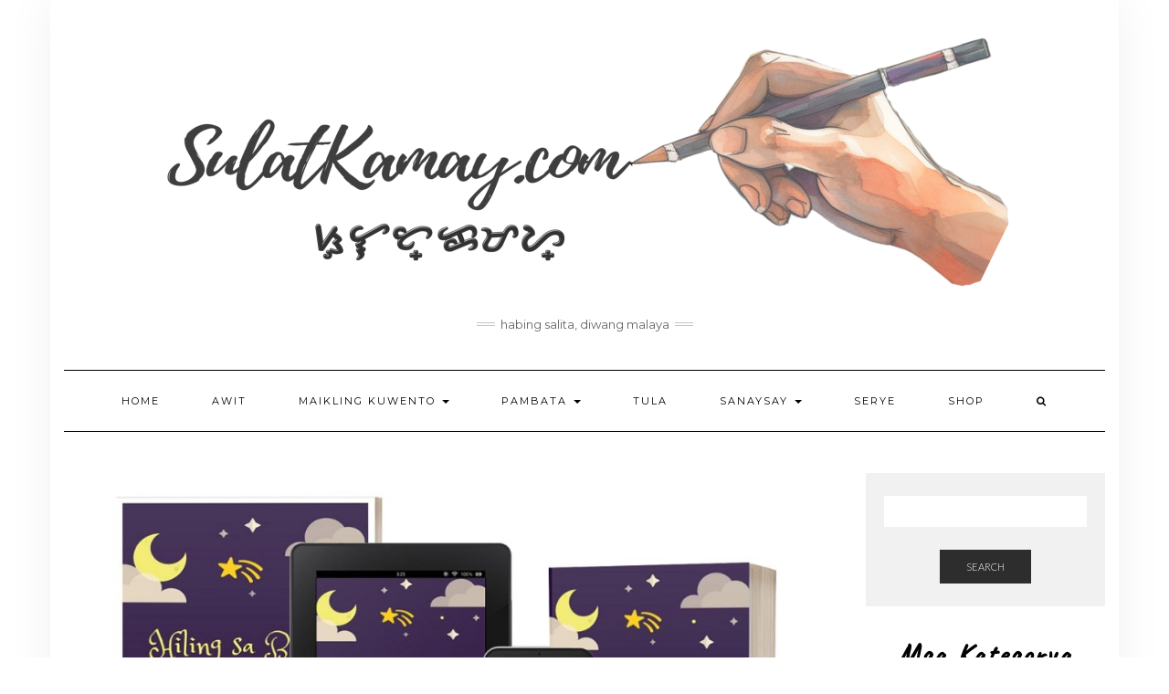

--- FILE ---
content_type: text/html; charset=UTF-8
request_url: https://sulatkamay.com/hiling-sa-bituin/
body_size: 17149
content:
<!DOCTYPE html>
<html lang="en-US">
<head>
    <meta charset="UTF-8" />
    <meta http-equiv="X-UA-Compatible" content="IE=edge" />
    <meta name="viewport" content="width=device-width, initial-scale=1" />
        <title>Hiling sa Bituin (Book for a Cause) &#8211; Sulat Kamay</title>
<style>
#wpadminbar #wp-admin-bar-wccp_free_top_button .ab-icon:before {
	content: "\f160";
	color: #02CA02;
	top: 3px;
}
#wpadminbar #wp-admin-bar-wccp_free_top_button .ab-icon {
	transform: rotate(45deg);
}
</style>
<meta name='robots' content='max-image-preview:large' />
	<style>img:is([sizes="auto" i], [sizes^="auto," i]) { contain-intrinsic-size: 3000px 1500px }</style>
	<meta name="dlm-version" content="4.9.11"><link rel='dns-prefetch' href='//stats.wp.com' />
<link rel='dns-prefetch' href='//fonts.googleapis.com' />
<link rel='dns-prefetch' href='//v0.wordpress.com' />
<link rel='dns-prefetch' href='//jetpack.wordpress.com' />
<link rel='dns-prefetch' href='//s0.wp.com' />
<link rel='dns-prefetch' href='//public-api.wordpress.com' />
<link rel='dns-prefetch' href='//0.gravatar.com' />
<link rel='dns-prefetch' href='//1.gravatar.com' />
<link rel='dns-prefetch' href='//2.gravatar.com' />
<link rel='dns-prefetch' href='//widgets.wp.com' />
<link href='https://fonts.gstatic.com' crossorigin rel='preconnect' />
<link rel="alternate" type="application/rss+xml" title="Sulat Kamay &raquo; Feed" href="https://sulatkamay.com/feed/" />
<link rel="alternate" type="application/rss+xml" title="Sulat Kamay &raquo; Comments Feed" href="https://sulatkamay.com/comments/feed/" />
<script type="text/javascript">
/* <![CDATA[ */
window._wpemojiSettings = {"baseUrl":"https:\/\/s.w.org\/images\/core\/emoji\/16.0.1\/72x72\/","ext":".png","svgUrl":"https:\/\/s.w.org\/images\/core\/emoji\/16.0.1\/svg\/","svgExt":".svg","source":{"concatemoji":"https:\/\/sulatkamay.com\/wp-includes\/js\/wp-emoji-release.min.js?ver=6.8.3"}};
/*! This file is auto-generated */
!function(s,n){var o,i,e;function c(e){try{var t={supportTests:e,timestamp:(new Date).valueOf()};sessionStorage.setItem(o,JSON.stringify(t))}catch(e){}}function p(e,t,n){e.clearRect(0,0,e.canvas.width,e.canvas.height),e.fillText(t,0,0);var t=new Uint32Array(e.getImageData(0,0,e.canvas.width,e.canvas.height).data),a=(e.clearRect(0,0,e.canvas.width,e.canvas.height),e.fillText(n,0,0),new Uint32Array(e.getImageData(0,0,e.canvas.width,e.canvas.height).data));return t.every(function(e,t){return e===a[t]})}function u(e,t){e.clearRect(0,0,e.canvas.width,e.canvas.height),e.fillText(t,0,0);for(var n=e.getImageData(16,16,1,1),a=0;a<n.data.length;a++)if(0!==n.data[a])return!1;return!0}function f(e,t,n,a){switch(t){case"flag":return n(e,"\ud83c\udff3\ufe0f\u200d\u26a7\ufe0f","\ud83c\udff3\ufe0f\u200b\u26a7\ufe0f")?!1:!n(e,"\ud83c\udde8\ud83c\uddf6","\ud83c\udde8\u200b\ud83c\uddf6")&&!n(e,"\ud83c\udff4\udb40\udc67\udb40\udc62\udb40\udc65\udb40\udc6e\udb40\udc67\udb40\udc7f","\ud83c\udff4\u200b\udb40\udc67\u200b\udb40\udc62\u200b\udb40\udc65\u200b\udb40\udc6e\u200b\udb40\udc67\u200b\udb40\udc7f");case"emoji":return!a(e,"\ud83e\udedf")}return!1}function g(e,t,n,a){var r="undefined"!=typeof WorkerGlobalScope&&self instanceof WorkerGlobalScope?new OffscreenCanvas(300,150):s.createElement("canvas"),o=r.getContext("2d",{willReadFrequently:!0}),i=(o.textBaseline="top",o.font="600 32px Arial",{});return e.forEach(function(e){i[e]=t(o,e,n,a)}),i}function t(e){var t=s.createElement("script");t.src=e,t.defer=!0,s.head.appendChild(t)}"undefined"!=typeof Promise&&(o="wpEmojiSettingsSupports",i=["flag","emoji"],n.supports={everything:!0,everythingExceptFlag:!0},e=new Promise(function(e){s.addEventListener("DOMContentLoaded",e,{once:!0})}),new Promise(function(t){var n=function(){try{var e=JSON.parse(sessionStorage.getItem(o));if("object"==typeof e&&"number"==typeof e.timestamp&&(new Date).valueOf()<e.timestamp+604800&&"object"==typeof e.supportTests)return e.supportTests}catch(e){}return null}();if(!n){if("undefined"!=typeof Worker&&"undefined"!=typeof OffscreenCanvas&&"undefined"!=typeof URL&&URL.createObjectURL&&"undefined"!=typeof Blob)try{var e="postMessage("+g.toString()+"("+[JSON.stringify(i),f.toString(),p.toString(),u.toString()].join(",")+"));",a=new Blob([e],{type:"text/javascript"}),r=new Worker(URL.createObjectURL(a),{name:"wpTestEmojiSupports"});return void(r.onmessage=function(e){c(n=e.data),r.terminate(),t(n)})}catch(e){}c(n=g(i,f,p,u))}t(n)}).then(function(e){for(var t in e)n.supports[t]=e[t],n.supports.everything=n.supports.everything&&n.supports[t],"flag"!==t&&(n.supports.everythingExceptFlag=n.supports.everythingExceptFlag&&n.supports[t]);n.supports.everythingExceptFlag=n.supports.everythingExceptFlag&&!n.supports.flag,n.DOMReady=!1,n.readyCallback=function(){n.DOMReady=!0}}).then(function(){return e}).then(function(){var e;n.supports.everything||(n.readyCallback(),(e=n.source||{}).concatemoji?t(e.concatemoji):e.wpemoji&&e.twemoji&&(t(e.twemoji),t(e.wpemoji)))}))}((window,document),window._wpemojiSettings);
/* ]]> */
</script>
<link rel='stylesheet' id='premium-addons-css' href='https://sulatkamay.com/wp-content/plugins/premium-addons-for-elementor/assets/frontend/min-css/premium-addons.min.css?ver=4.10.22' type='text/css' media='all' />
<style id='wp-emoji-styles-inline-css' type='text/css'>

	img.wp-smiley, img.emoji {
		display: inline !important;
		border: none !important;
		box-shadow: none !important;
		height: 1em !important;
		width: 1em !important;
		margin: 0 0.07em !important;
		vertical-align: -0.1em !important;
		background: none !important;
		padding: 0 !important;
	}
</style>
<link rel='stylesheet' id='wp-block-library-css' href='https://sulatkamay.com/wp-includes/css/dist/block-library/style.min.css?ver=6.8.3' type='text/css' media='all' />
<style id='classic-theme-styles-inline-css' type='text/css'>
/*! This file is auto-generated */
.wp-block-button__link{color:#fff;background-color:#32373c;border-radius:9999px;box-shadow:none;text-decoration:none;padding:calc(.667em + 2px) calc(1.333em + 2px);font-size:1.125em}.wp-block-file__button{background:#32373c;color:#fff;text-decoration:none}
</style>
<link rel='stylesheet' id='mediaelement-css' href='https://sulatkamay.com/wp-includes/js/mediaelement/mediaelementplayer-legacy.min.css?ver=4.2.17' type='text/css' media='all' />
<link rel='stylesheet' id='wp-mediaelement-css' href='https://sulatkamay.com/wp-includes/js/mediaelement/wp-mediaelement.min.css?ver=6.8.3' type='text/css' media='all' />
<style id='jetpack-sharing-buttons-style-inline-css' type='text/css'>
.jetpack-sharing-buttons__services-list{display:flex;flex-direction:row;flex-wrap:wrap;gap:0;list-style-type:none;margin:5px;padding:0}.jetpack-sharing-buttons__services-list.has-small-icon-size{font-size:12px}.jetpack-sharing-buttons__services-list.has-normal-icon-size{font-size:16px}.jetpack-sharing-buttons__services-list.has-large-icon-size{font-size:24px}.jetpack-sharing-buttons__services-list.has-huge-icon-size{font-size:36px}@media print{.jetpack-sharing-buttons__services-list{display:none!important}}.editor-styles-wrapper .wp-block-jetpack-sharing-buttons{gap:0;padding-inline-start:0}ul.jetpack-sharing-buttons__services-list.has-background{padding:1.25em 2.375em}
</style>
<style id='global-styles-inline-css' type='text/css'>
:root{--wp--preset--aspect-ratio--square: 1;--wp--preset--aspect-ratio--4-3: 4/3;--wp--preset--aspect-ratio--3-4: 3/4;--wp--preset--aspect-ratio--3-2: 3/2;--wp--preset--aspect-ratio--2-3: 2/3;--wp--preset--aspect-ratio--16-9: 16/9;--wp--preset--aspect-ratio--9-16: 9/16;--wp--preset--color--black: #000000;--wp--preset--color--cyan-bluish-gray: #abb8c3;--wp--preset--color--white: #ffffff;--wp--preset--color--pale-pink: #f78da7;--wp--preset--color--vivid-red: #cf2e2e;--wp--preset--color--luminous-vivid-orange: #ff6900;--wp--preset--color--luminous-vivid-amber: #fcb900;--wp--preset--color--light-green-cyan: #7bdcb5;--wp--preset--color--vivid-green-cyan: #00d084;--wp--preset--color--pale-cyan-blue: #8ed1fc;--wp--preset--color--vivid-cyan-blue: #0693e3;--wp--preset--color--vivid-purple: #9b51e0;--wp--preset--gradient--vivid-cyan-blue-to-vivid-purple: linear-gradient(135deg,rgba(6,147,227,1) 0%,rgb(155,81,224) 100%);--wp--preset--gradient--light-green-cyan-to-vivid-green-cyan: linear-gradient(135deg,rgb(122,220,180) 0%,rgb(0,208,130) 100%);--wp--preset--gradient--luminous-vivid-amber-to-luminous-vivid-orange: linear-gradient(135deg,rgba(252,185,0,1) 0%,rgba(255,105,0,1) 100%);--wp--preset--gradient--luminous-vivid-orange-to-vivid-red: linear-gradient(135deg,rgba(255,105,0,1) 0%,rgb(207,46,46) 100%);--wp--preset--gradient--very-light-gray-to-cyan-bluish-gray: linear-gradient(135deg,rgb(238,238,238) 0%,rgb(169,184,195) 100%);--wp--preset--gradient--cool-to-warm-spectrum: linear-gradient(135deg,rgb(74,234,220) 0%,rgb(151,120,209) 20%,rgb(207,42,186) 40%,rgb(238,44,130) 60%,rgb(251,105,98) 80%,rgb(254,248,76) 100%);--wp--preset--gradient--blush-light-purple: linear-gradient(135deg,rgb(255,206,236) 0%,rgb(152,150,240) 100%);--wp--preset--gradient--blush-bordeaux: linear-gradient(135deg,rgb(254,205,165) 0%,rgb(254,45,45) 50%,rgb(107,0,62) 100%);--wp--preset--gradient--luminous-dusk: linear-gradient(135deg,rgb(255,203,112) 0%,rgb(199,81,192) 50%,rgb(65,88,208) 100%);--wp--preset--gradient--pale-ocean: linear-gradient(135deg,rgb(255,245,203) 0%,rgb(182,227,212) 50%,rgb(51,167,181) 100%);--wp--preset--gradient--electric-grass: linear-gradient(135deg,rgb(202,248,128) 0%,rgb(113,206,126) 100%);--wp--preset--gradient--midnight: linear-gradient(135deg,rgb(2,3,129) 0%,rgb(40,116,252) 100%);--wp--preset--font-size--small: 13px;--wp--preset--font-size--medium: 20px;--wp--preset--font-size--large: 36px;--wp--preset--font-size--x-large: 42px;--wp--preset--spacing--20: 0.44rem;--wp--preset--spacing--30: 0.67rem;--wp--preset--spacing--40: 1rem;--wp--preset--spacing--50: 1.5rem;--wp--preset--spacing--60: 2.25rem;--wp--preset--spacing--70: 3.38rem;--wp--preset--spacing--80: 5.06rem;--wp--preset--shadow--natural: 6px 6px 9px rgba(0, 0, 0, 0.2);--wp--preset--shadow--deep: 12px 12px 50px rgba(0, 0, 0, 0.4);--wp--preset--shadow--sharp: 6px 6px 0px rgba(0, 0, 0, 0.2);--wp--preset--shadow--outlined: 6px 6px 0px -3px rgba(255, 255, 255, 1), 6px 6px rgba(0, 0, 0, 1);--wp--preset--shadow--crisp: 6px 6px 0px rgba(0, 0, 0, 1);}:where(.is-layout-flex){gap: 0.5em;}:where(.is-layout-grid){gap: 0.5em;}body .is-layout-flex{display: flex;}.is-layout-flex{flex-wrap: wrap;align-items: center;}.is-layout-flex > :is(*, div){margin: 0;}body .is-layout-grid{display: grid;}.is-layout-grid > :is(*, div){margin: 0;}:where(.wp-block-columns.is-layout-flex){gap: 2em;}:where(.wp-block-columns.is-layout-grid){gap: 2em;}:where(.wp-block-post-template.is-layout-flex){gap: 1.25em;}:where(.wp-block-post-template.is-layout-grid){gap: 1.25em;}.has-black-color{color: var(--wp--preset--color--black) !important;}.has-cyan-bluish-gray-color{color: var(--wp--preset--color--cyan-bluish-gray) !important;}.has-white-color{color: var(--wp--preset--color--white) !important;}.has-pale-pink-color{color: var(--wp--preset--color--pale-pink) !important;}.has-vivid-red-color{color: var(--wp--preset--color--vivid-red) !important;}.has-luminous-vivid-orange-color{color: var(--wp--preset--color--luminous-vivid-orange) !important;}.has-luminous-vivid-amber-color{color: var(--wp--preset--color--luminous-vivid-amber) !important;}.has-light-green-cyan-color{color: var(--wp--preset--color--light-green-cyan) !important;}.has-vivid-green-cyan-color{color: var(--wp--preset--color--vivid-green-cyan) !important;}.has-pale-cyan-blue-color{color: var(--wp--preset--color--pale-cyan-blue) !important;}.has-vivid-cyan-blue-color{color: var(--wp--preset--color--vivid-cyan-blue) !important;}.has-vivid-purple-color{color: var(--wp--preset--color--vivid-purple) !important;}.has-black-background-color{background-color: var(--wp--preset--color--black) !important;}.has-cyan-bluish-gray-background-color{background-color: var(--wp--preset--color--cyan-bluish-gray) !important;}.has-white-background-color{background-color: var(--wp--preset--color--white) !important;}.has-pale-pink-background-color{background-color: var(--wp--preset--color--pale-pink) !important;}.has-vivid-red-background-color{background-color: var(--wp--preset--color--vivid-red) !important;}.has-luminous-vivid-orange-background-color{background-color: var(--wp--preset--color--luminous-vivid-orange) !important;}.has-luminous-vivid-amber-background-color{background-color: var(--wp--preset--color--luminous-vivid-amber) !important;}.has-light-green-cyan-background-color{background-color: var(--wp--preset--color--light-green-cyan) !important;}.has-vivid-green-cyan-background-color{background-color: var(--wp--preset--color--vivid-green-cyan) !important;}.has-pale-cyan-blue-background-color{background-color: var(--wp--preset--color--pale-cyan-blue) !important;}.has-vivid-cyan-blue-background-color{background-color: var(--wp--preset--color--vivid-cyan-blue) !important;}.has-vivid-purple-background-color{background-color: var(--wp--preset--color--vivid-purple) !important;}.has-black-border-color{border-color: var(--wp--preset--color--black) !important;}.has-cyan-bluish-gray-border-color{border-color: var(--wp--preset--color--cyan-bluish-gray) !important;}.has-white-border-color{border-color: var(--wp--preset--color--white) !important;}.has-pale-pink-border-color{border-color: var(--wp--preset--color--pale-pink) !important;}.has-vivid-red-border-color{border-color: var(--wp--preset--color--vivid-red) !important;}.has-luminous-vivid-orange-border-color{border-color: var(--wp--preset--color--luminous-vivid-orange) !important;}.has-luminous-vivid-amber-border-color{border-color: var(--wp--preset--color--luminous-vivid-amber) !important;}.has-light-green-cyan-border-color{border-color: var(--wp--preset--color--light-green-cyan) !important;}.has-vivid-green-cyan-border-color{border-color: var(--wp--preset--color--vivid-green-cyan) !important;}.has-pale-cyan-blue-border-color{border-color: var(--wp--preset--color--pale-cyan-blue) !important;}.has-vivid-cyan-blue-border-color{border-color: var(--wp--preset--color--vivid-cyan-blue) !important;}.has-vivid-purple-border-color{border-color: var(--wp--preset--color--vivid-purple) !important;}.has-vivid-cyan-blue-to-vivid-purple-gradient-background{background: var(--wp--preset--gradient--vivid-cyan-blue-to-vivid-purple) !important;}.has-light-green-cyan-to-vivid-green-cyan-gradient-background{background: var(--wp--preset--gradient--light-green-cyan-to-vivid-green-cyan) !important;}.has-luminous-vivid-amber-to-luminous-vivid-orange-gradient-background{background: var(--wp--preset--gradient--luminous-vivid-amber-to-luminous-vivid-orange) !important;}.has-luminous-vivid-orange-to-vivid-red-gradient-background{background: var(--wp--preset--gradient--luminous-vivid-orange-to-vivid-red) !important;}.has-very-light-gray-to-cyan-bluish-gray-gradient-background{background: var(--wp--preset--gradient--very-light-gray-to-cyan-bluish-gray) !important;}.has-cool-to-warm-spectrum-gradient-background{background: var(--wp--preset--gradient--cool-to-warm-spectrum) !important;}.has-blush-light-purple-gradient-background{background: var(--wp--preset--gradient--blush-light-purple) !important;}.has-blush-bordeaux-gradient-background{background: var(--wp--preset--gradient--blush-bordeaux) !important;}.has-luminous-dusk-gradient-background{background: var(--wp--preset--gradient--luminous-dusk) !important;}.has-pale-ocean-gradient-background{background: var(--wp--preset--gradient--pale-ocean) !important;}.has-electric-grass-gradient-background{background: var(--wp--preset--gradient--electric-grass) !important;}.has-midnight-gradient-background{background: var(--wp--preset--gradient--midnight) !important;}.has-small-font-size{font-size: var(--wp--preset--font-size--small) !important;}.has-medium-font-size{font-size: var(--wp--preset--font-size--medium) !important;}.has-large-font-size{font-size: var(--wp--preset--font-size--large) !important;}.has-x-large-font-size{font-size: var(--wp--preset--font-size--x-large) !important;}
:where(.wp-block-post-template.is-layout-flex){gap: 1.25em;}:where(.wp-block-post-template.is-layout-grid){gap: 1.25em;}
:where(.wp-block-columns.is-layout-flex){gap: 2em;}:where(.wp-block-columns.is-layout-grid){gap: 2em;}
:root :where(.wp-block-pullquote){font-size: 1.5em;line-height: 1.6;}
</style>
<link rel='stylesheet' id='kale-fonts-css' href='https://fonts.googleapis.com/css?family=Montserrat%3A400%2C700%7CLato%3A400%2C700%2C300%2C300italic%2C400italic%2C700italic%7CRaleway%3A200%7CCaveat&#038;subset=latin%2Clatin-ext' type='text/css' media='all' />
<link rel='stylesheet' id='bootstrap-css' href='https://sulatkamay.com/wp-content/themes/kale/assets/css/bootstrap.min.css?ver=6.8.3' type='text/css' media='all' />
<link rel='stylesheet' id='bootstrap-select-css' href='https://sulatkamay.com/wp-content/themes/kale/assets/css/bootstrap-select.min.css?ver=6.8.3' type='text/css' media='all' />
<link rel='stylesheet' id='smartmenus-bootstrap-css' href='https://sulatkamay.com/wp-content/themes/kale/assets/css/jquery.smartmenus.bootstrap.css?ver=6.8.3' type='text/css' media='all' />
<link rel='stylesheet' id='font-awesome-css' href='https://sulatkamay.com/wp-content/plugins/elementor/assets/lib/font-awesome/css/font-awesome.min.css?ver=4.7.0' type='text/css' media='all' />
<link rel='stylesheet' id='owl-carousel-css' href='https://sulatkamay.com/wp-content/themes/kale/assets/css/owl.carousel.css?ver=6.8.3' type='text/css' media='all' />
<link rel='stylesheet' id='kale-style-css' href='https://sulatkamay.com/wp-content/themes/kale/style.css?ver=6.8.3' type='text/css' media='all' />
<link rel='stylesheet' id='recent-posts-widget-with-thumbnails-public-style-css' href='https://sulatkamay.com/wp-content/plugins/recent-posts-widget-with-thumbnails/public.css?ver=7.1.1' type='text/css' media='all' />
<style id='jetpack_facebook_likebox-inline-css' type='text/css'>
.widget_facebook_likebox {
	overflow: hidden;
}

</style>
<link rel='stylesheet' id='elementor-frontend-css' href='https://sulatkamay.com/wp-content/plugins/elementor/assets/css/frontend.min.css?ver=3.19.4' type='text/css' media='all' />
<link rel='stylesheet' id='eael-general-css' href='https://sulatkamay.com/wp-content/plugins/essential-addons-for-elementor-lite/assets/front-end/css/view/general.min.css?ver=5.9.10' type='text/css' media='all' />
<!--n2css--><script type="text/javascript" src="https://sulatkamay.com/wp-includes/js/jquery/jquery.min.js?ver=3.7.1" id="jquery-core-js"></script>
<script type="text/javascript" src="https://sulatkamay.com/wp-includes/js/jquery/jquery-migrate.min.js?ver=3.4.1" id="jquery-migrate-js"></script>
<!--[if lt IE 9]>
<script type="text/javascript" src="https://sulatkamay.com/wp-content/themes/kale/assets/js/html5shiv.min.js?ver=3.7.0" id="kale-html5-js"></script>
<![endif]-->
<!--[if lt IE 9]>
<script type="text/javascript" src="https://sulatkamay.com/wp-content/themes/kale/assets/js/respond.min.js?ver=1.3.0" id="kale-respond-js"></script>
<![endif]-->
<link rel="https://api.w.org/" href="https://sulatkamay.com/wp-json/" /><link rel="alternate" title="JSON" type="application/json" href="https://sulatkamay.com/wp-json/wp/v2/pages/825" /><link rel="EditURI" type="application/rsd+xml" title="RSD" href="https://sulatkamay.com/xmlrpc.php?rsd" />
<meta name="generator" content="WordPress 6.8.3" />
<link rel="canonical" href="https://sulatkamay.com/hiling-sa-bituin/" />
<link rel='shortlink' href='https://wp.me/P9yTk3-dj' />
<link rel="alternate" title="oEmbed (JSON)" type="application/json+oembed" href="https://sulatkamay.com/wp-json/oembed/1.0/embed?url=https%3A%2F%2Fsulatkamay.com%2Fhiling-sa-bituin%2F" />
<link rel="alternate" title="oEmbed (XML)" type="text/xml+oembed" href="https://sulatkamay.com/wp-json/oembed/1.0/embed?url=https%3A%2F%2Fsulatkamay.com%2Fhiling-sa-bituin%2F&#038;format=xml" />
<!-- Global site tag (gtag.js) - Google Analytics -->
<script async src="https://www.googletagmanager.com/gtag/js?id=UA-83286207-8"></script>
<script>
  window.dataLayer = window.dataLayer || [];
  function gtag(){dataLayer.push(arguments);}
  gtag('js', new Date());

  gtag('config', 'UA-83286207-8');
</script><script id="wpcp_disable_selection" type="text/javascript">
var image_save_msg='You are not allowed to save images!';
	var no_menu_msg='Context Menu disabled!';
	var smessage = "THIS CONTENT IS PROTECTED! To prevent unauthorized copying, we have disabled right-clicking on this page. Please visit our LIBRENG DOWNLOADS page for items that you can get for free.";

function disableEnterKey(e)
{
	var elemtype = e.target.tagName;
	
	elemtype = elemtype.toUpperCase();
	
	if (elemtype == "TEXT" || elemtype == "TEXTAREA" || elemtype == "INPUT" || elemtype == "PASSWORD" || elemtype == "SELECT" || elemtype == "OPTION" || elemtype == "EMBED")
	{
		elemtype = 'TEXT';
	}
	
	if (e.ctrlKey){
     var key;
     if(window.event)
          key = window.event.keyCode;     //IE
     else
          key = e.which;     //firefox (97)
    //if (key != 17) alert(key);
     if (elemtype!= 'TEXT' && (key == 97 || key == 65 || key == 67 || key == 99 || key == 88 || key == 120 || key == 26 || key == 85  || key == 86 || key == 83 || key == 43 || key == 73))
     {
		if(wccp_free_iscontenteditable(e)) return true;
		show_wpcp_message('You are not allowed to copy content or view source');
		return false;
     }else
     	return true;
     }
}


/*For contenteditable tags*/
function wccp_free_iscontenteditable(e)
{
	var e = e || window.event; // also there is no e.target property in IE. instead IE uses window.event.srcElement
  	
	var target = e.target || e.srcElement;

	var elemtype = e.target.nodeName;
	
	elemtype = elemtype.toUpperCase();
	
	var iscontenteditable = "false";
		
	if(typeof target.getAttribute!="undefined" ) iscontenteditable = target.getAttribute("contenteditable"); // Return true or false as string
	
	var iscontenteditable2 = false;
	
	if(typeof target.isContentEditable!="undefined" ) iscontenteditable2 = target.isContentEditable; // Return true or false as boolean

	if(target.parentElement.isContentEditable) iscontenteditable2 = true;
	
	if (iscontenteditable == "true" || iscontenteditable2 == true)
	{
		if(typeof target.style!="undefined" ) target.style.cursor = "text";
		
		return true;
	}
}

////////////////////////////////////
function disable_copy(e)
{	
	var e = e || window.event; // also there is no e.target property in IE. instead IE uses window.event.srcElement
	
	var elemtype = e.target.tagName;
	
	elemtype = elemtype.toUpperCase();
	
	if (elemtype == "TEXT" || elemtype == "TEXTAREA" || elemtype == "INPUT" || elemtype == "PASSWORD" || elemtype == "SELECT" || elemtype == "OPTION" || elemtype == "EMBED")
	{
		elemtype = 'TEXT';
	}
	
	if(wccp_free_iscontenteditable(e)) return true;
	
	var isSafari = /Safari/.test(navigator.userAgent) && /Apple Computer/.test(navigator.vendor);
	
	var checker_IMG = '';
	if (elemtype == "IMG" && checker_IMG == 'checked' && e.detail >= 2) {show_wpcp_message(alertMsg_IMG);return false;}
	if (elemtype != "TEXT")
	{
		if (smessage !== "" && e.detail == 2)
			show_wpcp_message(smessage);
		
		if (isSafari)
			return true;
		else
			return false;
	}	
}

//////////////////////////////////////////
function disable_copy_ie()
{
	var e = e || window.event;
	var elemtype = window.event.srcElement.nodeName;
	elemtype = elemtype.toUpperCase();
	if(wccp_free_iscontenteditable(e)) return true;
	if (elemtype == "IMG") {show_wpcp_message(alertMsg_IMG);return false;}
	if (elemtype != "TEXT" && elemtype != "TEXTAREA" && elemtype != "INPUT" && elemtype != "PASSWORD" && elemtype != "SELECT" && elemtype != "OPTION" && elemtype != "EMBED")
	{
		return false;
	}
}	
function reEnable()
{
	return true;
}
document.onkeydown = disableEnterKey;
document.onselectstart = disable_copy_ie;
if(navigator.userAgent.indexOf('MSIE')==-1)
{
	document.onmousedown = disable_copy;
	document.onclick = reEnable;
}
function disableSelection(target)
{
    //For IE This code will work
    if (typeof target.onselectstart!="undefined")
    target.onselectstart = disable_copy_ie;
    
    //For Firefox This code will work
    else if (typeof target.style.MozUserSelect!="undefined")
    {target.style.MozUserSelect="none";}
    
    //All other  (ie: Opera) This code will work
    else
    target.onmousedown=function(){return false}
    target.style.cursor = "default";
}
//Calling the JS function directly just after body load
window.onload = function(){disableSelection(document.body);};

//////////////////special for safari Start////////////////
var onlongtouch;
var timer;
var touchduration = 1000; //length of time we want the user to touch before we do something

var elemtype = "";
function touchstart(e) {
	var e = e || window.event;
  // also there is no e.target property in IE.
  // instead IE uses window.event.srcElement
  	var target = e.target || e.srcElement;
	
	elemtype = window.event.srcElement.nodeName;
	
	elemtype = elemtype.toUpperCase();
	
	if(!wccp_pro_is_passive()) e.preventDefault();
	if (!timer) {
		timer = setTimeout(onlongtouch, touchduration);
	}
}

function touchend() {
    //stops short touches from firing the event
    if (timer) {
        clearTimeout(timer);
        timer = null;
    }
	onlongtouch();
}

onlongtouch = function(e) { //this will clear the current selection if anything selected
	
	if (elemtype != "TEXT" && elemtype != "TEXTAREA" && elemtype != "INPUT" && elemtype != "PASSWORD" && elemtype != "SELECT" && elemtype != "EMBED" && elemtype != "OPTION")	
	{
		if (window.getSelection) {
			if (window.getSelection().empty) {  // Chrome
			window.getSelection().empty();
			} else if (window.getSelection().removeAllRanges) {  // Firefox
			window.getSelection().removeAllRanges();
			}
		} else if (document.selection) {  // IE?
			document.selection.empty();
		}
		return false;
	}
};

document.addEventListener("DOMContentLoaded", function(event) { 
    window.addEventListener("touchstart", touchstart, false);
    window.addEventListener("touchend", touchend, false);
});

function wccp_pro_is_passive() {

  var cold = false,
  hike = function() {};

  try {
	  const object1 = {};
  var aid = Object.defineProperty(object1, 'passive', {
  get() {cold = true}
  });
  window.addEventListener('test', hike, aid);
  window.removeEventListener('test', hike, aid);
  } catch (e) {}

  return cold;
}
/*special for safari End*/
</script>
<script id="wpcp_disable_Right_Click" type="text/javascript">
document.ondragstart = function() { return false;}
	function nocontext(e) {
	   return false;
	}
	document.oncontextmenu = nocontext;
</script>
	<style>img#wpstats{display:none}</style>
				<script>
			document.documentElement.className = document.documentElement.className.replace( 'no-js', 'js' );
		</script>
				<style>
			.no-js img.lazyload { display: none; }
			figure.wp-block-image img.lazyloading { min-width: 150px; }
							.lazyload, .lazyloading { opacity: 0; }
				.lazyloaded {
					opacity: 1;
					transition: opacity 400ms;
					transition-delay: 0ms;
				}
					</style>
		<meta name="generator" content="Elementor 3.19.4; features: e_optimized_assets_loading, additional_custom_breakpoints, block_editor_assets_optimize, e_image_loading_optimization; settings: css_print_method-external, google_font-enabled, font_display-auto">
<style type="text/css" id="custom-background-css">
body.custom-background { background-color: #ffffff; }
</style>
	<style>.frontpage-banner:before, .frontpage-slider .owl-carousel-item:before{content:none;}</style><link rel="icon" href="https://sulatkamay.com/wp-content/uploads/2018/01/cropped-hand-160538_960_720-32x32.png" sizes="32x32" />
<link rel="icon" href="https://sulatkamay.com/wp-content/uploads/2018/01/cropped-hand-160538_960_720-192x192.png" sizes="192x192" />
<link rel="apple-touch-icon" href="https://sulatkamay.com/wp-content/uploads/2018/01/cropped-hand-160538_960_720-180x180.png" />
<meta name="msapplication-TileImage" content="https://sulatkamay.com/wp-content/uploads/2018/01/cropped-hand-160538_960_720-270x270.png" />
		<style type="text/css" id="wp-custom-css">
			/*FONT*/
.entry-content a {color:#077cc4}
h2{font-family: 'Montserrat', sans-serif;color:#000;text-transform:uppercase;font-size:35px !important}
h4{font-family: 'Montserrat', sans-serif;color:#000;text-transform:uppercase;font-size:16px !important}
h5{font-family: 'Montserrat', sans-serif;color:#000;text-transform:none;font-size:12px  !important;}
h1{font-family: 'Caveat', cursive; font-weight:700;text-transform:none;font-size:45px  !important;}
h3{font-family: 'Caveat', cursive; font-weight:700;text-transform:capitalize;font-size:32px  !important;}
h6{font-family: 'Caveat', cursive; font-weight:400;text-transform:none;font-size:16px  !important;}

p{font-family: 'Montserrat', sans-serif; text-transform:none;font-size:13px;}

/*CENTER POST TITLE*/
h1.entry-title {
    text-align: center;
}

.featured-image{
  text-align:center;
  }

/*Author Image and Name in Homepage */
 .eael-post-grid .eael-entry-footer .eael-entry-meta {
    padding-left: 10px;
    text-align: center;
    padding-bottom: 10px;
}

.eael-entry-footer .eael-author-avatar {
    width: 70px;
}


/* Change widget title font colour and size */
.widget .widget-title {
    text-align: center;
}

/*ROUND IMAGE EDGES*/
.page-id-87 #menu-main { display: none; }
img{-webkit-border-radius: 10px; -moz-border-radius: 10px; border-radius: 10px;}

/*HEADER*/
.logo .header-logo-text{line-height:60px;font-size:60px;letter-spacing:-1px;font-weight:500;font-family: 'Caveat', cursive;text-transform:none;}
.tagline{font-family: 'Raleway', sans-serif; font-size:18px;}

/*LINK COLOR*/
a:link {color: #04738e;}
a:active {color: #ff0000; text-decoration: underline; }
a:visited {color: #DC38B6;}
a:hover {color: #ff0000;text-decoration: none;}

/*SLIDER CAPTION*/
.frontpage-slider .caption .read-more{font-size:0px;}
.frontpage-slider .caption .date{font-size:0px;}
.frontpage-slider .caption h2{text-transform:none;}

/*RECENT POSTS WIDGET*/
.recent-posts-widget-with-thumbnails .rpwwt-widget img{float:left;margin-bottom:0; max-width: 50% !important; width: 50% !important; height: auto !important;}

/*FOOTER WIDGET TITLE*/
.footer-widgets .widget-title{margin-bottom:20px;text-align:left;}

/*LARGE POST FRONT PAGE 1 COLUMN*/
.frontpage-large-post .entry-summary{-moz-column-count: 1;-moz-column-gap: 5px;-webkit-column-count: 1;-webkit-column-gap: 5px;column-count: 1;column-gap: 5px;}

.display-posts-listing .listing-item {
	clear: both;
}

.display-posts-listing img {
	float: left;
	margin: 0 10px 10px 0;
}


/*REMOVE HEADER AND FOOTER IN HOMEPAGE*/
.page-id-926 .header-row-3 {
		margin-bottom: 1px;
}
.page-id-926 .header-row-2 {
    margin-bottom: 25px;
}
.page-id-926 .footer-widgets { display:none;
}
#page-926 .entry-title {display: none;}

.frontpage-banner {display: none;}

.page-id-5752 {text-align: center;}

/*BANNER BACKGROUND - transparent*/
.frontpage-banner:before{opacity:0}

/*HIDE TITLE for Libreng Download post*/
#post-134 .entry-title {display: none;}

/*adjustments to recent posts*/
.rpwwt-post-title {white-space: normal !important; font-family: 'Caveat', cursive; font-weight:700; text-transform: capitalize !important; font-size: 16px !important;}
.rpwwt-post-author {font-family: 'Montserrat', sans-serif; font-size: 12px;}
.rpwwt-post-categories {font-family: 'Montserrat', sans-serif; font-size: 12px;}

/* Grid style */
.display-posts-listing.grid {
	display: grid;
	grid-gap: 16px;
}

.display-posts-listing.grid .title {
	display: block;
}

.display-posts-listing.grid img { 
	display: block; 
	max-width: 100%; 
	height: auto; 
}

@media (min-width: 600px) {
	.display-posts-listing.grid {
		grid-template-columns: repeat( 2, 1 fr );
	}
}

@media (min-width: 1024px) {
	.display-posts-listing.grid {
		grid-template-columns: repeat( 3, 1 fr );
	}
}

/*MAKE YOUTUBE VIDEOS APPEAR*/
.iframe-video, .embed-vimeo, .embed-youtube {height:100%;}		</style>
		<style id="kirki-inline-styles"></style></head>

<body class="wp-singular page-template-default page page-id-825 custom-background wp-custom-logo wp-theme-kale unselectable elementor-default elementor-kit-2290">
<a class="skip-link screen-reader-text" href="#content">
Skip to content</a>

<div class="main-wrapper">
    <div class="container">

        <!-- Header -->
        <header class="header" role="banner">

            
            <!-- Header Row 2 -->
            <div class="header-row-2">
                <div class="logo">
                    <a href="https://sulatkamay.com/" class="custom-logo-link" rel="home"><img fetchpriority="high" width="1016" height="309"   alt="SulatKamay Publishing" decoding="async" data-srcset="https://sulatkamay.com/wp-content/uploads/2024/03/sulatkamay-thank-you-card-e1709290583174.png 1016w, https://sulatkamay.com/wp-content/uploads/2024/03/sulatkamay-thank-you-card-e1709290583174-300x91.png 300w, https://sulatkamay.com/wp-content/uploads/2024/03/sulatkamay-thank-you-card-e1709290583174-150x46.png 150w, https://sulatkamay.com/wp-content/uploads/2024/03/sulatkamay-thank-you-card-e1709290583174-768x234.png 768w, https://sulatkamay.com/wp-content/uploads/2024/03/sulatkamay-thank-you-card-e1709290583174-640x195.png 640w"  data-attachment-id="6850" data-permalink="https://sulatkamay.com/sulatkamay-thank-you-card/" data-orig-file="https://sulatkamay.com/wp-content/uploads/2024/03/sulatkamay-thank-you-card-e1709290583174.png" data-orig-size="1016,309" data-comments-opened="1" data-image-meta="{&quot;aperture&quot;:&quot;0&quot;,&quot;credit&quot;:&quot;&quot;,&quot;camera&quot;:&quot;&quot;,&quot;caption&quot;:&quot;&quot;,&quot;created_timestamp&quot;:&quot;0&quot;,&quot;copyright&quot;:&quot;&quot;,&quot;focal_length&quot;:&quot;0&quot;,&quot;iso&quot;:&quot;0&quot;,&quot;shutter_speed&quot;:&quot;0&quot;,&quot;title&quot;:&quot;&quot;,&quot;orientation&quot;:&quot;0&quot;}" data-image-title="sulatkamay thank you card" data-image-description="" data-image-caption="" data-medium-file="https://sulatkamay.com/wp-content/uploads/2024/03/sulatkamay-thank-you-card-e1709290583174-300x91.png" data-large-file="https://sulatkamay.com/wp-content/uploads/2024/03/sulatkamay-thank-you-card-1024x602.png" data-src="https://sulatkamay.com/wp-content/uploads/2024/03/sulatkamay-thank-you-card-e1709290583174.png" data-sizes="(max-width: 1016px) 100vw, 1016px" class="custom-logo lazyload" src="[data-uri]" /><noscript><img fetchpriority="high" width="1016" height="309" src="https://sulatkamay.com/wp-content/uploads/2024/03/sulatkamay-thank-you-card-e1709290583174.png" class="custom-logo" alt="SulatKamay Publishing" decoding="async" srcset="https://sulatkamay.com/wp-content/uploads/2024/03/sulatkamay-thank-you-card-e1709290583174.png 1016w, https://sulatkamay.com/wp-content/uploads/2024/03/sulatkamay-thank-you-card-e1709290583174-300x91.png 300w, https://sulatkamay.com/wp-content/uploads/2024/03/sulatkamay-thank-you-card-e1709290583174-150x46.png 150w, https://sulatkamay.com/wp-content/uploads/2024/03/sulatkamay-thank-you-card-e1709290583174-768x234.png 768w, https://sulatkamay.com/wp-content/uploads/2024/03/sulatkamay-thank-you-card-e1709290583174-640x195.png 640w" sizes="(max-width: 1016px) 100vw, 1016px" data-attachment-id="6850" data-permalink="https://sulatkamay.com/sulatkamay-thank-you-card/" data-orig-file="https://sulatkamay.com/wp-content/uploads/2024/03/sulatkamay-thank-you-card-e1709290583174.png" data-orig-size="1016,309" data-comments-opened="1" data-image-meta="{&quot;aperture&quot;:&quot;0&quot;,&quot;credit&quot;:&quot;&quot;,&quot;camera&quot;:&quot;&quot;,&quot;caption&quot;:&quot;&quot;,&quot;created_timestamp&quot;:&quot;0&quot;,&quot;copyright&quot;:&quot;&quot;,&quot;focal_length&quot;:&quot;0&quot;,&quot;iso&quot;:&quot;0&quot;,&quot;shutter_speed&quot;:&quot;0&quot;,&quot;title&quot;:&quot;&quot;,&quot;orientation&quot;:&quot;0&quot;}" data-image-title="sulatkamay thank you card" data-image-description="" data-image-caption="" data-medium-file="https://sulatkamay.com/wp-content/uploads/2024/03/sulatkamay-thank-you-card-e1709290583174-300x91.png" data-large-file="https://sulatkamay.com/wp-content/uploads/2024/03/sulatkamay-thank-you-card-1024x602.png" /></noscript></a>                </div>
                                <div class="tagline"><p>habing salita, diwang malaya</p></div>
                            </div>
            <!-- /Header Row 2 -->


            <!-- Header Row 3 -->
            <div class="header-row-3">
                <nav class="navbar navbar-default" role="navigation" aria-label="Main navigation">
                    <div class="navbar-header">
                        <button type="button" class="navbar-toggle collapsed" data-toggle="collapse" data-target=".header-row-3 .navbar-collapse" aria-expanded="false">
                        <span class="sr-only">Toggle Navigation</span>
                        <span class="icon-bar"></span>
                        <span class="icon-bar"></span>
                        <span class="icon-bar"></span>
                        </button>
                    </div>
                    <!-- Navigation -->
                    <div class="navbar-collapse collapse"><ul id="menu-menu-1" class="nav navbar-nav"><li id="menu-item-74" class="menu-item menu-item-type-custom menu-item-object-custom menu-item-home menu-item-74"><a href="https://sulatkamay.com/">Home</a></li>
<li id="menu-item-4415" class="menu-item menu-item-type-taxonomy menu-item-object-category menu-item-4415"><a href="https://sulatkamay.com/category/awit/">Awit</a></li>
<li id="menu-item-76" class="menu-item menu-item-type-taxonomy menu-item-object-category menu-item-has-children menu-item-76 dropdown"><a href="https://sulatkamay.com/category/maikling-kuwento/" data-toggle="dropdown" class="dropdown-toggle" aria-haspopup="true">Maikling Kuwento <span class="caret"></span></a>
<ul role="menu" class=" dropdown-menu">
	<li id="menu-item-2331" class="menu-item menu-item-type-taxonomy menu-item-object-category menu-item-has-children menu-item-2331 dropdown"><a href="https://sulatkamay.com/category/maikling-kuwento/short-story-in-english/">Short Story in English <span class="caret"></span></a>
	<ul role="menu" class=" dropdown-menu">
		<li id="menu-item-4219" class="menu-item menu-item-type-taxonomy menu-item-object-category menu-item-4219"><a href="https://sulatkamay.com/category/maikling-kuwento/short-story-in-english/romance/">Romance</a></li>
	</ul>
</li>
	<li id="menu-item-2364" class="menu-item menu-item-type-taxonomy menu-item-object-category menu-item-2364"><a href="https://sulatkamay.com/category/maikling-kuwento/maikling-kuwento-sa-filipino/">Maikling Kuwento sa Filipino</a></li>
	<li id="menu-item-4054" class="menu-item menu-item-type-taxonomy menu-item-object-category menu-item-4054"><a href="https://sulatkamay.com/category/dagli/">Dagli</a></li>
</ul>
</li>
<li id="menu-item-77" class="menu-item menu-item-type-taxonomy menu-item-object-category menu-item-has-children menu-item-77 dropdown"><a href="https://sulatkamay.com/category/pambata/" data-toggle="dropdown" class="dropdown-toggle" aria-haspopup="true">Pambata <span class="caret"></span></a>
<ul role="menu" class=" dropdown-menu">
	<li id="menu-item-4220" class="menu-item menu-item-type-taxonomy menu-item-object-category menu-item-4220"><a href="https://sulatkamay.com/category/pambata/childrens-literature-in-english/">Children&#8217;s Literature in English</a></li>
	<li id="menu-item-78" class="menu-item menu-item-type-taxonomy menu-item-object-category menu-item-78"><a href="https://sulatkamay.com/category/pambata/kuwentong-pambata/">Kuwentong Pambata sa Filipino</a></li>
	<li id="menu-item-79" class="menu-item menu-item-type-taxonomy menu-item-object-category menu-item-79"><a href="https://sulatkamay.com/category/pambata/tulang-pambata/">Tulang Pambata sa Filipino</a></li>
</ul>
</li>
<li id="menu-item-81" class="menu-item menu-item-type-taxonomy menu-item-object-category menu-item-81"><a href="https://sulatkamay.com/category/tula/">Tula</a></li>
<li id="menu-item-4221" class="menu-item menu-item-type-taxonomy menu-item-object-category menu-item-has-children menu-item-4221 dropdown"><a href="https://sulatkamay.com/category/sanaysay/" data-toggle="dropdown" class="dropdown-toggle" aria-haspopup="true">Sanaysay <span class="caret"></span></a>
<ul role="menu" class=" dropdown-menu">
	<li id="menu-item-4222" class="menu-item menu-item-type-taxonomy menu-item-object-category menu-item-4222"><a href="https://sulatkamay.com/category/sanaysay/english-essay/">Essay in English</a></li>
</ul>
</li>
<li id="menu-item-80" class="menu-item menu-item-type-taxonomy menu-item-object-category menu-item-80"><a href="https://sulatkamay.com/category/serye/">Serye</a></li>
<li id="menu-item-4053" class="menu-item menu-item-type-post_type menu-item-object-page menu-item-4053"><a href="https://sulatkamay.com/shop/">Shop</a></li>
<li class="search">
        <a href="javascript:;" id="toggle-main_search" data-toggle="dropdown"><i class="fa fa-search"></i></a>
        <div class="dropdown-menu main_search">
            <form name="main_search" method="get" action="https://sulatkamay.com/">
                <input type="text" name="s" class="form-control" placeholder="Type here" />
            </form>
        </div>
    </li></ul></div>                    <!-- /Navigation -->
                </nav>
            </div>
            <!-- /Header Row 3 -->

        </header>
        <!-- /Header -->


<a id="content"></a>



<!-- Two Columns -->
<div class="row two-columns">
    <!-- Main Column -->
        <div class="main-column  col-md-9 " role="main">
    
        <!-- Page Content -->
        <div id="page-825" class="entry entry-page post-825 page type-page status-publish has-post-thumbnail">

                            <div class="entry-thumb"><img width="1024" height="593"   alt="Hiling sa Bituin (Book for a Cause)" decoding="async" data-srcset="https://sulatkamay.com/wp-content/uploads/2018/12/Hiling-sa-Bituin-all.jpg 1024w, https://sulatkamay.com/wp-content/uploads/2018/12/Hiling-sa-Bituin-all-150x87.jpg 150w, https://sulatkamay.com/wp-content/uploads/2018/12/Hiling-sa-Bituin-all-300x174.jpg 300w, https://sulatkamay.com/wp-content/uploads/2018/12/Hiling-sa-Bituin-all-768x445.jpg 768w"  data-attachment-id="827" data-permalink="https://sulatkamay.com/hiling-sa-bituin/hiling-sa-bituin-all/" data-orig-file="https://sulatkamay.com/wp-content/uploads/2018/12/Hiling-sa-Bituin-all.jpg" data-orig-size="1024,593" data-comments-opened="1" data-image-meta="{&quot;aperture&quot;:&quot;0&quot;,&quot;credit&quot;:&quot;&quot;,&quot;camera&quot;:&quot;&quot;,&quot;caption&quot;:&quot;&quot;,&quot;created_timestamp&quot;:&quot;0&quot;,&quot;copyright&quot;:&quot;&quot;,&quot;focal_length&quot;:&quot;0&quot;,&quot;iso&quot;:&quot;0&quot;,&quot;shutter_speed&quot;:&quot;0&quot;,&quot;title&quot;:&quot;&quot;,&quot;orientation&quot;:&quot;0&quot;}" data-image-title="Hiling sa Bituin" data-image-description="" data-image-caption="" data-medium-file="https://sulatkamay.com/wp-content/uploads/2018/12/Hiling-sa-Bituin-all-300x174.jpg" data-large-file="https://sulatkamay.com/wp-content/uploads/2018/12/Hiling-sa-Bituin-all-1024x593.jpg" data-src="https://sulatkamay.com/wp-content/uploads/2018/12/Hiling-sa-Bituin-all.jpg" data-sizes="(max-width: 1024px) 100vw, 1024px" class="img-responsive wp-post-image lazyload" src="[data-uri]" /><noscript><img width="1024" height="593" src="https://sulatkamay.com/wp-content/uploads/2018/12/Hiling-sa-Bituin-all.jpg" class="img-responsive wp-post-image" alt="Hiling sa Bituin (Book for a Cause)" decoding="async" srcset="https://sulatkamay.com/wp-content/uploads/2018/12/Hiling-sa-Bituin-all.jpg 1024w, https://sulatkamay.com/wp-content/uploads/2018/12/Hiling-sa-Bituin-all-150x87.jpg 150w, https://sulatkamay.com/wp-content/uploads/2018/12/Hiling-sa-Bituin-all-300x174.jpg 300w, https://sulatkamay.com/wp-content/uploads/2018/12/Hiling-sa-Bituin-all-768x445.jpg 768w" sizes="(max-width: 1024px) 100vw, 1024px" data-attachment-id="827" data-permalink="https://sulatkamay.com/hiling-sa-bituin/hiling-sa-bituin-all/" data-orig-file="https://sulatkamay.com/wp-content/uploads/2018/12/Hiling-sa-Bituin-all.jpg" data-orig-size="1024,593" data-comments-opened="1" data-image-meta="{&quot;aperture&quot;:&quot;0&quot;,&quot;credit&quot;:&quot;&quot;,&quot;camera&quot;:&quot;&quot;,&quot;caption&quot;:&quot;&quot;,&quot;created_timestamp&quot;:&quot;0&quot;,&quot;copyright&quot;:&quot;&quot;,&quot;focal_length&quot;:&quot;0&quot;,&quot;iso&quot;:&quot;0&quot;,&quot;shutter_speed&quot;:&quot;0&quot;,&quot;title&quot;:&quot;&quot;,&quot;orientation&quot;:&quot;0&quot;}" data-image-title="Hiling sa Bituin" data-image-description="" data-image-caption="" data-medium-file="https://sulatkamay.com/wp-content/uploads/2018/12/Hiling-sa-Bituin-all-300x174.jpg" data-large-file="https://sulatkamay.com/wp-content/uploads/2018/12/Hiling-sa-Bituin-all-1024x593.jpg" /></noscript></div>
            

                                                <h1 class="entry-title">Hiling sa Bituin (Book for a Cause)</h1>
                        
            <div class="page-content"><div>Ang &#8220;Hiling sa Bituin&#8221; ay isang koleksyon ng mga tula at kuwentong pambata sa panulat nina <a href="https://sulatkamay.com/peter-cruz/">Peter Cruz</a>, <a href="https://sulatkamay.com/ferdie-l-eusebio/">Ferdie L. Eusebio</a> at <a href="https://sulatkamay.com/jairene-cruz-eusebio/">Jairene Calabia Cruz-Eusebio</a>. Layon nitong hikayatin ang mambabasang palawakin ang kanilang ng imahinasyon at tuparin ang kanilang mga pangarap &#8212; mapabata man o matanda.</div>
<div></div>
<h2>Ang paglathala ng koleksyon na ito ay may kalakip na misyon &#8212; ang maipamahagi ang akda sa maraming bata, may kakayahan mang bumili o wala.</h2>
<p><span style="text-decoration: underline;">May dalawang paraan upang magkaroon ng kopya:</span></p>
<h3><strong>1. E-Book</strong></h3>
<p>Mag-donate ng anumang halaga upang makakuha ng e-book. Gagamitin namin ang pondong ito para sa &#8220;miscellaneous expenses&#8221; upang maabot ang mga batang bibigyan ng libreng kopya ng libro. Kasama na rin dito ang pagbibigay namin ng munting regalo sa mga bata tulad ng lapis at papel, at kaunting mapagsasaluhan sa araw ng aming Gift Giving.</p>
<p>[do_widget id=text-6]</p>
<p><strong style="color: inherit; font-size: 1.56em;">2. Booklet Copy</strong></p>
<p>Sa bawat booklet copy na iyong bibilhin sa halagang ₱300 ay magbibigay kami ng libreng kopya para sa dalawang batang walang kakayahang bumili nito (indigent kids).</p>
<p>Kapag bumili ka ng dalawa o higit pang booklet copy ay bibigyan ka rin namin ng E-book copy.</p>
<p>[do_widget id=text-7]</p>
<h3><strong>3. Hardbound Full-color Glossy Pages</strong></h3>
<p>Sa bawat hardbound copy na iyong bibilhin sa halagang ₱1,000 ay magbibigay kami ng libreng kopya para sa 5 batang walang kakayahang bumili nito (indigent kids). Malaking bahagi ng ng mapagbebentahan ay mapupunta sa mga Mangyan Scholars ng SulatKamay at BolunturismoPH.</p>
<p>Bibigyan ka rin namin ng E-book copy.</p>
<h2>Maraming salamat sa inyong suporta!</h2>
<h4>Ang mga sumusunod ay ang mga beneficiaries ng <em>Hiling sa Bituin</em>:</h4>
<ul>
<li>60 Booklets for Sitio Baloc, Brgy San Ignacio, San Pablo City, Laguna [distributed December 23, 2018, in cooperation with <a href="https://www.facebook.com/BaryoHinahonOutreachGroup/">Baryo Hinahon Outreach Group</a>]</li>
<li>25 Booklets for Center for Women and Children, Calauan, Laguna [<span style="text-decoration: underline;">in progress</span>]</li>
<li>575 Booklets for Mangyan children in Abra de Ilog, Occidental Mindoro [distributed from May 23 to 26 and June 2, 2019, in cooperation with <a href="https://www.facebook.com/BolunTurismoPH/">BolunturismoPH</a>]</li>
<li>170 Booklets for Surigao beneficiary schools [distributed on the second week of June, 2019, in cooperation with <a href="https://www.facebook.com/BolunTurismoPH/">BolunturismoPH</a>]</li>
<li>120 Booklets for hospitalized children at Hospicio de San Jose, Manila City [distributed May 19, 2019, in cooperation with <a href="https://www.facebook.com/MgaMuntingHiling/">Mga Munting Hiling Foundation, Inc.</a>]</li>
<li>35 Booklets for children at Butbot Tribe, Buscalan, Kalinga [distributed on December 1, 2019]</li>
<li>50 Booklets for children in La Union [in progress]</li>
<li>100 Booklets for displaced children from Marawi [January 2020]</li>
<li>50 Booklets for children in Catanduanes [in progress]</li>
</ul>
<p>Ang mga beneficiaries na ito ay mga nakatanggap na o kaya naman ay makakatanggap pa lamang kapag naabot na ang kinakailangang bilang ng libro.</p>
<p>Mayroon din ba kayong mga Outreach Projects para sa mga bata? Maaari din silang maging beneficiaries ng libreng kopya ng libro! Mangyari magpadala lamang sa amin ng mensahe sa aming <strong><a href="https://sulatkamay.com/contact-us/">contact form</a></strong> o kaya ay sa <strong><a href="https://www.facebook.com/sulatkamaycom/">Sulat Kamay Facebook Page</a></strong>.</p>
</div>

        </div>
        <!-- /Page Content -->

        <!-- Page Comments -->
                <!-- /Page Comments -->

    </div>
    <!-- /Main Column -->

    <!-- Sidebar -->
<aside class="sidebar sidebar-column  col-md-3 " role="complementary" aria-label="Primary sidebar"> 
    <div class="sidebar-default sidebar-block sidebar-no-borders"><div id="search-2" class="default-widget widget widget_search"><form role="search" method="get" class="search-form" action="https://sulatkamay.com/" role="search">
    <div class="form-group">
    	<input type="search" class="search-field form-control" value="" name="s" />
    </div>
    <div class="form-actions">
    	<button type="submit" class="btn btn-default">Search</button>
    </div>
</form>

<span class="search-trigger"><i class="fa fa-search"></i><span class="screen-reader-text">Searching is in progress</span></span>
</div><div id="categories-3" class="default-widget widget widget_categories"><h3 class="widget-title"><span>Mga Kategorya</span></h3>
			<ul>
					<li class="cat-item cat-item-83"><a href="https://sulatkamay.com/category/awit/">Awit</a> (1)
</li>
	<li class="cat-item cat-item-61"><a href="https://sulatkamay.com/category/pambata/childrens-literature-in-english/">Children&#039;s Literature in English</a> (1)
</li>
	<li class="cat-item cat-item-76"><a href="https://sulatkamay.com/category/dagli/">Dagli</a> (3)
</li>
	<li class="cat-item cat-item-82"><a href="https://sulatkamay.com/category/sanaysay/english-essay/">English Essay</a> (1)
</li>
	<li class="cat-item cat-item-48"><a href="https://sulatkamay.com/category/koleksyon/">Koleksyon</a> (1)
</li>
	<li class="cat-item cat-item-7"><a href="https://sulatkamay.com/category/pambata/kuwentong-pambata/">Kuwentong Pambata</a> (4)
</li>
	<li class="cat-item cat-item-104"><a href="https://sulatkamay.com/category/libro/">Libro</a> (1)
</li>
	<li class="cat-item cat-item-3"><a href="https://sulatkamay.com/category/maikling-kuwento/">Maikling Kuwento</a> (6)
</li>
	<li class="cat-item cat-item-57"><a href="https://sulatkamay.com/category/maikling-kuwento/maikling-kuwento-sa-filipino/">Maikling Kuwento sa Filipino</a> (6)
</li>
	<li class="cat-item cat-item-5"><a href="https://sulatkamay.com/category/pambata/">Pambata</a> (3)
</li>
	<li class="cat-item cat-item-81"><a href="https://sulatkamay.com/category/sanaysay/">Sanaysay</a> (1)
</li>
	<li class="cat-item cat-item-4"><a href="https://sulatkamay.com/category/serye/">Serye</a> (1)
</li>
	<li class="cat-item cat-item-56"><a href="https://sulatkamay.com/category/maikling-kuwento/short-story-in-english/">Short Story in English</a> (1)
</li>
	<li class="cat-item cat-item-2"><a href="https://sulatkamay.com/category/tula/">Tula</a> (94)
</li>
	<li class="cat-item cat-item-6"><a href="https://sulatkamay.com/category/pambata/tulang-pambata/">Tulang Pambata</a> (11)
</li>
			</ul>

			</div><div id="recent-posts-widget-with-thumbnails-2" class="default-widget widget recent-posts-widget-with-thumbnails">
<div id="rpwwt-recent-posts-widget-with-thumbnails-2" class="rpwwt-widget">
<h3 class="widget-title"><span>Bagong Akda</span></h3>
	<ul>
		<li><a href="https://sulatkamay.com/never-ending-bridge/"><span class="rpwwt-post-title">Never-Ending Bridge</span></a><div class="rpwwt-post-author">By Ferdie L. Eusebio</div><div class="rpwwt-post-categories">Sa Maikling Kuwento, Maikling Kuwento sa Filipino</div></li>
		<li><a href="https://sulatkamay.com/nagalit-ang-mga-gamit-kay-pitlig/"><span class="rpwwt-post-title">Nagalit Ang Mga Gamit Kay Pitlig</span></a><div class="rpwwt-post-author">By Ferdie L. Eusebio</div><div class="rpwwt-post-categories">Sa Kuwentong Pambata</div></li>
		<li><a href="https://sulatkamay.com/ang-kwento-ni-tnalie/"><span class="rpwwt-post-title">Ang K’wento ni T’nalie*</span></a><div class="rpwwt-post-author">By Ferdie L. Eusebio</div><div class="rpwwt-post-categories">Sa Kuwentong Pambata</div></li>
		<li><a href="https://sulatkamay.com/sa-bubong-ng-pag-asa/"><span class="rpwwt-post-title">Sa Bubóng ng Pag-asa</span></a><div class="rpwwt-post-author">By Ferdie L. Eusebio</div><div class="rpwwt-post-categories">Sa Tula</div></li>
		<li><a href="https://sulatkamay.com/bulong-ng-mga-diwata/"><img width="105" height="150"   alt="" decoding="async" data-srcset="https://sulatkamay.com/wp-content/uploads/2023/03/Screenshot_20230331-164403-105x150.png 105w, https://sulatkamay.com/wp-content/uploads/2023/03/Screenshot_20230331-164403-210x300.png 210w, https://sulatkamay.com/wp-content/uploads/2023/03/Screenshot_20230331-164403-640x915.png 640w, https://sulatkamay.com/wp-content/uploads/2023/03/Screenshot_20230331-164403.png 674w"  data-attachment-id="5743" data-permalink="https://sulatkamay.com/screenshot_20230331-164403/" data-orig-file="https://sulatkamay.com/wp-content/uploads/2023/03/Screenshot_20230331-164403.png" data-orig-size="674,964" data-comments-opened="1" data-image-meta="{&quot;aperture&quot;:&quot;0&quot;,&quot;credit&quot;:&quot;&quot;,&quot;camera&quot;:&quot;&quot;,&quot;caption&quot;:&quot;&quot;,&quot;created_timestamp&quot;:&quot;0&quot;,&quot;copyright&quot;:&quot;&quot;,&quot;focal_length&quot;:&quot;0&quot;,&quot;iso&quot;:&quot;0&quot;,&quot;shutter_speed&quot;:&quot;0&quot;,&quot;title&quot;:&quot;&quot;,&quot;orientation&quot;:&quot;0&quot;}" data-image-title="Screenshot_20230331-164403" data-image-description="" data-image-caption="" data-medium-file="https://sulatkamay.com/wp-content/uploads/2023/03/Screenshot_20230331-164403-210x300.png" data-large-file="https://sulatkamay.com/wp-content/uploads/2023/03/Screenshot_20230331-164403.png" data-src="https://sulatkamay.com/wp-content/uploads/2023/03/Screenshot_20230331-164403-105x150.png" data-sizes="(max-width: 105px) 100vw, 105px" class="attachment-thumbnail size-thumbnail wp-post-image lazyload" src="[data-uri]" /><noscript><img width="105" height="150" src="https://sulatkamay.com/wp-content/uploads/2023/03/Screenshot_20230331-164403-105x150.png" class="attachment-thumbnail size-thumbnail wp-post-image" alt="" decoding="async" srcset="https://sulatkamay.com/wp-content/uploads/2023/03/Screenshot_20230331-164403-105x150.png 105w, https://sulatkamay.com/wp-content/uploads/2023/03/Screenshot_20230331-164403-210x300.png 210w, https://sulatkamay.com/wp-content/uploads/2023/03/Screenshot_20230331-164403-640x915.png 640w, https://sulatkamay.com/wp-content/uploads/2023/03/Screenshot_20230331-164403.png 674w" sizes="(max-width: 105px) 100vw, 105px" data-attachment-id="5743" data-permalink="https://sulatkamay.com/screenshot_20230331-164403/" data-orig-file="https://sulatkamay.com/wp-content/uploads/2023/03/Screenshot_20230331-164403.png" data-orig-size="674,964" data-comments-opened="1" data-image-meta="{&quot;aperture&quot;:&quot;0&quot;,&quot;credit&quot;:&quot;&quot;,&quot;camera&quot;:&quot;&quot;,&quot;caption&quot;:&quot;&quot;,&quot;created_timestamp&quot;:&quot;0&quot;,&quot;copyright&quot;:&quot;&quot;,&quot;focal_length&quot;:&quot;0&quot;,&quot;iso&quot;:&quot;0&quot;,&quot;shutter_speed&quot;:&quot;0&quot;,&quot;title&quot;:&quot;&quot;,&quot;orientation&quot;:&quot;0&quot;}" data-image-title="Screenshot_20230331-164403" data-image-description="" data-image-caption="" data-medium-file="https://sulatkamay.com/wp-content/uploads/2023/03/Screenshot_20230331-164403-210x300.png" data-large-file="https://sulatkamay.com/wp-content/uploads/2023/03/Screenshot_20230331-164403.png" /></noscript><span class="rpwwt-post-title">Bulong ng mga Diwata</span></a><div class="rpwwt-post-author">By Jairene Calabia Cruz-Eusebio</div><div class="rpwwt-post-categories">Sa Libro</div></li>
	</ul>
</div><!-- .rpwwt-widget -->
</div><div id="top-posts-2" class="default-widget widget widget_top-posts"><h3 class="widget-title"><span>Piling Akda</span></h3><ul class='widgets-list-layout no-grav'>
<li><a href="https://sulatkamay.com/hiling-sa-bituin-isang-koleksyon-ng-mga-pangarap/" title="Hiling sa Bituin (Isang Koleksyon ng mga Pangarap) BOOK FOR A CAUSE" class="bump-view" data-bump-view="tp"><img loading="lazy" width="40" height="40"  data-srcset="https://i0.wp.com/sulatkamay.com/wp-content/uploads/2018/12/Hiling-sa-Bituin-all.jpg?resize=40%2C40&amp;ssl=1 1x, https://i0.wp.com/sulatkamay.com/wp-content/uploads/2018/12/Hiling-sa-Bituin-all.jpg?resize=60%2C60&amp;ssl=1 1.5x, https://i0.wp.com/sulatkamay.com/wp-content/uploads/2018/12/Hiling-sa-Bituin-all.jpg?resize=80%2C80&amp;ssl=1 2x, https://i0.wp.com/sulatkamay.com/wp-content/uploads/2018/12/Hiling-sa-Bituin-all.jpg?resize=120%2C120&amp;ssl=1 3x, https://i0.wp.com/sulatkamay.com/wp-content/uploads/2018/12/Hiling-sa-Bituin-all.jpg?resize=160%2C160&amp;ssl=1 4x" alt="Hiling sa Bituin (Isang Koleksyon ng mga Pangarap) BOOK FOR A CAUSE" data-pin-nopin="true"  data-src="https://i0.wp.com/sulatkamay.com/wp-content/uploads/2018/12/Hiling-sa-Bituin-all.jpg?resize=40%2C40&#038;ssl=1" class="widgets-list-layout-blavatar lazyload" src="[data-uri]" /><noscript><img loading="lazy" width="40" height="40" src="https://i0.wp.com/sulatkamay.com/wp-content/uploads/2018/12/Hiling-sa-Bituin-all.jpg?resize=40%2C40&#038;ssl=1" srcset="https://i0.wp.com/sulatkamay.com/wp-content/uploads/2018/12/Hiling-sa-Bituin-all.jpg?resize=40%2C40&amp;ssl=1 1x, https://i0.wp.com/sulatkamay.com/wp-content/uploads/2018/12/Hiling-sa-Bituin-all.jpg?resize=60%2C60&amp;ssl=1 1.5x, https://i0.wp.com/sulatkamay.com/wp-content/uploads/2018/12/Hiling-sa-Bituin-all.jpg?resize=80%2C80&amp;ssl=1 2x, https://i0.wp.com/sulatkamay.com/wp-content/uploads/2018/12/Hiling-sa-Bituin-all.jpg?resize=120%2C120&amp;ssl=1 3x, https://i0.wp.com/sulatkamay.com/wp-content/uploads/2018/12/Hiling-sa-Bituin-all.jpg?resize=160%2C160&amp;ssl=1 4x" alt="Hiling sa Bituin (Isang Koleksyon ng mga Pangarap) BOOK FOR A CAUSE" data-pin-nopin="true" class="widgets-list-layout-blavatar" /></noscript></a><div class="widgets-list-layout-links">
								<a href="https://sulatkamay.com/hiling-sa-bituin-isang-koleksyon-ng-mga-pangarap/" title="Hiling sa Bituin (Isang Koleksyon ng mga Pangarap) BOOK FOR A CAUSE" class="bump-view" data-bump-view="tp">Hiling sa Bituin (Isang Koleksyon ng mga Pangarap) BOOK FOR A CAUSE</a>
							</div>
							</li></ul>
</div><div id="block-9" class="default-widget widget widget_block widget_media_image"></div></div></aside>
<!-- /Sidebar -->
</div>
<!-- /Two Columns -->

<hr />


        
        

<!-- Footer Widgets -->
<aside class="footer-widgets" role="complementary" aria-label="Footer sidebar">

    <!-- Footer Row 2 -->
        <div class="row footer-row-2">
        
        <div class="col-lg-4 col-md-4 col-sm-4 col-xs-12"><div id="text-3" class="footer-row-2-widget widget widget_text"><h3 class="widget-title">Sulat Kamay</h3>			<div class="textwidget"><h4><a href="https://sulatkamay.com/sino-kami/">Sino Kami</a></h4>
<h4><a href="https://sulatkamay.com/libreng-download/">Libreng Download</a></h4>
<h4><a href="https://sulatkamay.com/contact-us/">Contact Us</a></h4>
<h4><a href="https://sulatkamay.com/terms-conditions/">Terms &amp; Conditions</a></h4>
<h4><a href="https://sulatkamay.com/privacy-policy/">Privacy Policy</a></h4>
<h4><a href="https://sulatkamay.com/copyright-trademark/">Copyright &amp; Trademark</a></h4>
<h4><a href="https://sulatkamay.com/sitemap_index.xml">Sitemap</a></h4>
<p><!--NoAds--></p>
</div>
		</div></div>        
        <div class="col-lg-4 col-md-4 col-sm-4 col-xs-12"><div id="block-2" class="footer-row-2-widget widget widget_block">
<h1 class="has-medium-font-size wp-block-heading">Mga Manunulat</h1>
</div><div id="block-4" class="footer-row-2-widget widget widget_block">
<div class="wp-block-media-text alignwide is-stacked-on-mobile" style="grid-template-columns:15% auto"><figure class="wp-block-media-text__media"><a href="https://sulatkamay.com/ferdie-l-eusebio/"><img decoding="async" width="250" height="250"  alt="Ferdie L. Eusebio"  data-src="https://sulatkamay.com/wp-content/uploads/2018/02/poy-e1519314513263.png" class="wp-image-349 size-thumbnail lazyload" src="[data-uri]" /><noscript><img decoding="async" width="250" height="250" src="https://sulatkamay.com/wp-content/uploads/2018/02/poy-e1519314513263.png" alt="Ferdie L. Eusebio" class="wp-image-349 size-thumbnail"/></noscript></a></figure><div class="wp-block-media-text__content">
<h6 class="has-small-font-size wp-block-heading"><a href="https://sulatkamay.com/ferdie-l-eusebio/" data-type="page" data-id="348">Ferdie L. Eusebio</a></h6>
</div></div>
</div><div id="block-5" class="footer-row-2-widget widget widget_block">
<div class="wp-block-media-text alignwide is-stacked-on-mobile" style="grid-template-columns:15% auto"><figure class="wp-block-media-text__media"><a href="https://sulatkamay.com/jairene-cruz-eusebio/"><img loading="lazy" loading="lazy" decoding="async" width="150" height="150"  alt="Jairene Cruz-Eusebio"  data-src="https://sulatkamay.com/wp-content/uploads/2018/01/46-e1516358374652-150x150.jpg" class="wp-image-182 size-thumbnail lazyload" src="[data-uri]" /><noscript><img loading="lazy" loading="lazy" decoding="async" width="150" height="150" src="https://sulatkamay.com/wp-content/uploads/2018/01/46-e1516358374652-150x150.jpg" alt="Jairene Cruz-Eusebio" class="wp-image-182 size-thumbnail"/></noscript></a></figure><div class="wp-block-media-text__content">
<h6 class="has-small-font-size wp-block-heading"><a href="https://sulatkamay.com/jairene-cruz-eusebio/" data-type="page" data-id="322">Jairene Calabia Cruz-Eusebio</a></h6>
</div></div>
</div><div id="block-6" class="footer-row-2-widget widget widget_block">
<div class="wp-block-media-text alignwide is-stacked-on-mobile" style="grid-template-columns:15% auto"><figure class="wp-block-media-text__media"><a href="https://sulatkamay.com/patrick-jearvin-c-cruz/"><img loading="lazy" loading="lazy" decoding="async" width="1017" height="1024"  alt="Patrick Jearvin C. Cruz"  data-srcset="https://sulatkamay.com/wp-content/uploads/2020/03/profile-scaled.jpg 1017w, https://sulatkamay.com/wp-content/uploads/2020/03/profile-298x300.jpg 298w, https://sulatkamay.com/wp-content/uploads/2020/03/profile-150x150.jpg 150w, https://sulatkamay.com/wp-content/uploads/2020/03/profile-768x773.jpg 768w, https://sulatkamay.com/wp-content/uploads/2020/03/profile-640x644.jpg 640w"  data-src="https://sulatkamay.com/wp-content/uploads/2020/03/profile-1017x1024.jpg" data-sizes="(max-width: 1017px) 100vw, 1017px" class="wp-image-2310 size-full lazyload" src="[data-uri]" /><noscript><img loading="lazy" loading="lazy" decoding="async" width="1017" height="1024" src="https://sulatkamay.com/wp-content/uploads/2020/03/profile-1017x1024.jpg" alt="Patrick Jearvin C. Cruz" class="wp-image-2310 size-full" srcset="https://sulatkamay.com/wp-content/uploads/2020/03/profile-scaled.jpg 1017w, https://sulatkamay.com/wp-content/uploads/2020/03/profile-298x300.jpg 298w, https://sulatkamay.com/wp-content/uploads/2020/03/profile-150x150.jpg 150w, https://sulatkamay.com/wp-content/uploads/2020/03/profile-768x773.jpg 768w, https://sulatkamay.com/wp-content/uploads/2020/03/profile-640x644.jpg 640w" sizes="(max-width: 1017px) 100vw, 1017px" /></noscript></a></figure><div class="wp-block-media-text__content">
<h6 class="has-small-font-size wp-block-heading"><a href="https://sulatkamay.com/patrick-jearvin-c-cruz/" data-type="page" data-id="2334">Patrick Jearvin C. Cruz</a></h6>
</div></div>
</div><div id="block-7" class="footer-row-2-widget widget widget_block">
<div class="wp-block-media-text alignwide is-stacked-on-mobile" style="grid-template-columns:15% auto"><figure class="wp-block-media-text__media"><a href="https://sulatkamay.com/peter-cruz/"><img loading="lazy" loading="lazy" decoding="async" width="144" height="140"  alt="Peter Jairron Cruz"  data-src="https://sulatkamay.com/wp-content/uploads/2018/12/jair-1.jpg" class="wp-image-872 size-full lazyload" src="[data-uri]" /><noscript><img loading="lazy" loading="lazy" decoding="async" width="144" height="140" src="https://sulatkamay.com/wp-content/uploads/2018/12/jair-1.jpg" alt="Peter Jairron Cruz" class="wp-image-872 size-full"/></noscript></a></figure><div class="wp-block-media-text__content">
<h6 class="has-small-font-size wp-block-heading"><a href="https://sulatkamay.com/peter-cruz/" data-type="page" data-id="873">Peter Jairron Cruz</a></h6>
</div></div>
</div></div>        
        <div class="col-lg-4 col-md-4 col-sm-4 col-xs-12"><div id="facebook-likebox-2" class="footer-row-2-widget widget widget_facebook_likebox">		<div id="fb-root"></div>
		<div class="fb-page" data-href="https://www.facebook.com/sulatkamaycom/" data-width="340"  data-height="432" data-hide-cover="false" data-show-facepile="true" data-tabs="false" data-hide-cta="false" data-small-header="false">
		<div class="fb-xfbml-parse-ignore"><blockquote cite="https://www.facebook.com/sulatkamaycom/"><a href="https://www.facebook.com/sulatkamaycom/"></a></blockquote></div>
		</div>
		</div></div>        
                
                
     </div>
     <hr />
          <!-- /Footer Row 2 -->
     
     

</aside>

<!-- /Footer Widgets -->
        
        <!-- Footer -->
        <div class="footer" role="contentinfo">
            
                        
                                    <div class="footer-copyright">Copyright © 2018 to 2025 <a href="https://www.sulatkamay.com/">Sulat Kamay</a></div>
                        
            <div class="footer-copyright">
                <ul class="credit">
                    <li><a href="https://www.lyrathemes.com/kale/">Kale</a> by LyraThemes.com</a>.</li>
                </ul>
            </div>
            
        </div>
        <!-- /Footer -->
        
    </div><!-- /Container -->
</div><!-- /Main Wrapper -->

<script type="speculationrules">
{"prefetch":[{"source":"document","where":{"and":[{"href_matches":"\/*"},{"not":{"href_matches":["\/wp-*.php","\/wp-admin\/*","\/wp-content\/uploads\/*","\/wp-content\/*","\/wp-content\/plugins\/*","\/wp-content\/themes\/kale\/*","\/*\\?(.+)"]}},{"not":{"selector_matches":"a[rel~=\"nofollow\"]"}},{"not":{"selector_matches":".no-prefetch, .no-prefetch a"}}]},"eagerness":"conservative"}]}
</script>
	<div id="wpcp-error-message" class="msgmsg-box-wpcp hideme"><span>error: </span>THIS CONTENT IS PROTECTED! To prevent unauthorized copying, we have disabled right-clicking on this page. Please visit our LIBRENG DOWNLOADS page for items that you can get for free.</div>
	<script>
	var timeout_result;
	function show_wpcp_message(smessage)
	{
		if (smessage !== "")
			{
			var smessage_text = '<span>Alert: </span>'+smessage;
			document.getElementById("wpcp-error-message").innerHTML = smessage_text;
			document.getElementById("wpcp-error-message").className = "msgmsg-box-wpcp warning-wpcp showme";
			clearTimeout(timeout_result);
			timeout_result = setTimeout(hide_message, 3000);
			}
	}
	function hide_message()
	{
		document.getElementById("wpcp-error-message").className = "msgmsg-box-wpcp warning-wpcp hideme";
	}
	</script>
		<style>
	@media print {
	body * {display: none !important;}
		body:after {
		content: "You are not allowed to print preview this page, Thank you"; }
	}
	</style>
		<style type="text/css">
	#wpcp-error-message {
	    direction: ltr;
	    text-align: center;
	    transition: opacity 900ms ease 0s;
	    z-index: 99999999;
	}
	.hideme {
    	opacity:0;
    	visibility: hidden;
	}
	.showme {
    	opacity:1;
    	visibility: visible;
	}
	.msgmsg-box-wpcp {
		border:1px solid #f5aca6;
		border-radius: 10px;
		color: #555;
		font-family: Tahoma;
		font-size: 11px;
		margin: 10px;
		padding: 10px 36px;
		position: fixed;
		width: 255px;
		top: 50%;
  		left: 50%;
  		margin-top: -10px;
  		margin-left: -130px;
  		-webkit-box-shadow: 0px 0px 34px 2px rgba(242,191,191,1);
		-moz-box-shadow: 0px 0px 34px 2px rgba(242,191,191,1);
		box-shadow: 0px 0px 34px 2px rgba(242,191,191,1);
	}
	.msgmsg-box-wpcp span {
		font-weight:bold;
		text-transform:uppercase;
	}
		.warning-wpcp {
		background:#ffecec url('https://sulatkamay.com/wp-content/plugins/wp-content-copy-protector/images/warning.png') no-repeat 10px 50%;
	}
    </style>
<link rel='stylesheet' id='jetpack-top-posts-widget-css' href='https://sulatkamay.com/wp-content/plugins/jetpack/modules/widgets/top-posts/style.css?ver=20141013' type='text/css' media='all' />
<script type="text/javascript" id="dlm-xhr-js-extra">
/* <![CDATA[ */
var dlmXHRtranslations = {"error":"An error occurred while trying to download the file. Please try again.","not_found":"Download does not exist.","no_file_path":"No file path defined.","no_file_paths":"No file paths defined.","filetype":"Download is not allowed for this file type.","file_access_denied":"Access denied to this file.","access_denied":"Access denied. You do not have permission to download this file.","security_error":"Something is wrong with the file path.","file_not_found":"File not found."};
/* ]]> */
</script>
<script type="text/javascript" id="dlm-xhr-js-before">
/* <![CDATA[ */
const dlmXHR = {"xhr_links":{"class":["download-link","download-button"]},"prevent_duplicates":true,"ajaxUrl":"https:\/\/sulatkamay.com\/wp-admin\/admin-ajax.php"}; dlmXHRinstance = {}; const dlmXHRGlobalLinks = "https://sulatkamay.com/download/"; const dlmNonXHRGlobalLinks = []; dlmXHRgif = "https://sulatkamay.com/wp-includes/images/spinner.gif"; const dlmXHRProgress = "1"
/* ]]> */
</script>
<script type="text/javascript" src="https://sulatkamay.com/wp-content/plugins/download-monitor/assets/js/dlm-xhr.min.js?ver=4.9.11" id="dlm-xhr-js"></script>
<script type="text/javascript" src="https://sulatkamay.com/wp-content/themes/kale/assets/js/bootstrap.min.js?ver=6.8.3" id="bootstrap-js"></script>
<script type="text/javascript" src="https://sulatkamay.com/wp-content/themes/kale/assets/js/bootstrap-select.min.js?ver=6.8.3" id="bootstrap-select-js"></script>
<script type="text/javascript" src="https://sulatkamay.com/wp-content/themes/kale/assets/js/jquery.smartmenus.js?ver=6.8.3" id="smartmenus-js"></script>
<script type="text/javascript" src="https://sulatkamay.com/wp-content/themes/kale/assets/js/jquery.smartmenus.bootstrap.js?ver=6.8.3" id="smartmenus-bootstrap-js"></script>
<script type="text/javascript" src="https://sulatkamay.com/wp-content/themes/kale/assets/js/owl.carousel.min.js?ver=6.8.3" id="owl-carousel-js"></script>
<script type="text/javascript" src="https://sulatkamay.com/wp-content/themes/kale/assets/js/kale.js?ver=6.8.3" id="kale-js-js"></script>
<script type="text/javascript" id="jetpack-facebook-embed-js-extra">
/* <![CDATA[ */
var jpfbembed = {"appid":"249643311490","locale":"en_US"};
/* ]]> */
</script>
<script type="text/javascript" src="https://sulatkamay.com/wp-content/plugins/jetpack/_inc/build/facebook-embed.min.js?ver=15.4" id="jetpack-facebook-embed-js"></script>
<script type="text/javascript" src="https://sulatkamay.com/wp-content/plugins/wp-smushit/app/assets/js/smush-lazy-load.min.js?ver=3.15.5" id="smush-lazy-load-js"></script>
<script type="text/javascript" id="eael-general-js-extra">
/* <![CDATA[ */
var localize = {"ajaxurl":"https:\/\/sulatkamay.com\/wp-admin\/admin-ajax.php","nonce":"57a5725ed1","i18n":{"added":"Added ","compare":"Compare","loading":"Loading..."},"eael_translate_text":{"required_text":"is a required field","invalid_text":"Invalid","billing_text":"Billing","shipping_text":"Shipping","fg_mfp_counter_text":"of"},"page_permalink":"https:\/\/sulatkamay.com\/hiling-sa-bituin\/","cart_redirectition":"","cart_page_url":"","el_breakpoints":{"mobile":{"label":"Mobile Portrait","value":767,"default_value":767,"direction":"max","is_enabled":true},"mobile_extra":{"label":"Mobile Landscape","value":880,"default_value":880,"direction":"max","is_enabled":false},"tablet":{"label":"Tablet Portrait","value":1024,"default_value":1024,"direction":"max","is_enabled":true},"tablet_extra":{"label":"Tablet Landscape","value":1200,"default_value":1200,"direction":"max","is_enabled":false},"laptop":{"label":"Laptop","value":1366,"default_value":1366,"direction":"max","is_enabled":false},"widescreen":{"label":"Widescreen","value":2400,"default_value":2400,"direction":"min","is_enabled":false}}};
/* ]]> */
</script>
<script type="text/javascript" src="https://sulatkamay.com/wp-content/plugins/essential-addons-for-elementor-lite/assets/front-end/js/view/general.min.js?ver=5.9.10" id="eael-general-js"></script>
<script type="text/javascript" id="jetpack-stats-js-before">
/* <![CDATA[ */
_stq = window._stq || [];
_stq.push([ "view", {"v":"ext","blog":"141302839","post":"825","tz":"8","srv":"sulatkamay.com","j":"1:15.4"} ]);
_stq.push([ "clickTrackerInit", "141302839", "825" ]);
/* ]]> */
</script>
<script type="text/javascript" src="https://stats.wp.com/e-202604.js" id="jetpack-stats-js" defer="defer" data-wp-strategy="defer"></script>
</body>
</html>

<!--
Performance optimized by W3 Total Cache. Learn more: https://www.boldgrid.com/w3-total-cache/

Page Caching using Disk: Enhanced 

Served from: sulatkamay.com @ 2026-01-23 02:21:51 by W3 Total Cache
-->